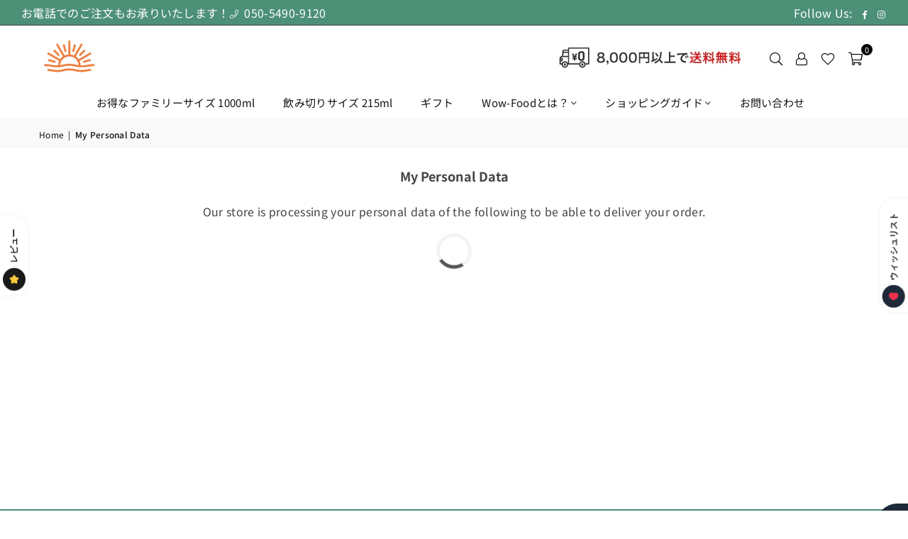

--- FILE ---
content_type: text/css
request_url: https://shop.wow-food.jp/cdn/shop/t/10/assets/theme.css?v=104109598354520826031712038541
body_size: 14726
content:
.animated{animation-duration:1s;animation-fill-mode:both}.animated.hinge{animation-duration:2s}@keyframes fadeIn{0%{opacity:0}to{opacity:1}}.fadeIn{animation-name:fadeIn}@keyframes fadeInDown{0%{opacity:0;transform:translateY(-20px)}to{opacity:1;transform:translateY(0)}}.fadeInDown{animation-name:fadeInDown}.anim{transition:all .3s ease-in-out}@-webkit-keyframes spin,@-ms-keyframes spin,@keyframes spin{0%{transform:rotate(0deg);} 100%{transform:rotate(360deg);}}@keyframes at-spin{0%{transform:rotate(0)}to{transform:rotate(359deg)}}.at-spin{animation:at-spin 1.5s infinite linear}@keyframes scaleimg{0%,to{transform:scale(1)}50%{transform:scale(1.2)}}a{color:#111;text-decoration:none;outline:none}a:hover{color:#f04343}a.classic-link{text-decoration:underline}a:hover,a:focus{outline:0!important}.no-text-underline{text-decoration:none!important}p{margin:0 0 20px}.rte{margin-bottom:20px}.address{margin-bottom:15px}details>summary{list-style:none}details>summary::-webkit-details-marker{display:none}div.lazyload,a.lazyload{position:relative;background-color:#f6f6f6}div.lazyload:before,a.lazyload:before{content:"";display:block;width:50px;height:12px;position:absolute;top:50%;left:50%;transform:translate(-50%,-50%);background:url(//shop.wow-food.jp/cdn/shop/t/10/assets/loader.svg?v=146046682337118694151711428797) no-repeat center/100% auto}.gspace{margin:var(--grspm)}.gspace .gitem{padding:var(--grspim)}@media only screen and (min-width:768px){.gspace{margin:var(--grsp)}.gspace .gitem{padding:var(--grspi)}}html{overflow-x:hidden}.flickity-enabled{position:relative;display:block}.flickity-enabled:focus,.flickity-button:focus{outline:0}.flickity-viewport{overflow:hidden;position:relative;height:100%}.flickity-slider{position:absolute;width:100%;height:100%}.flickity-enabled.is-draggable{-webkit-tap-highlight-color:transparent;-webkit-user-select:none;-moz-user-select:none;-ms-user-select:none;user-select:none}.flickity-enabled.is-draggable .flickity-viewport{cursor:move;cursor:-webkit-grab;cursor:grab}.flickity-enabled.is-draggable .flickity-viewport.is-pointer-down{cursor:-webkit-grabbing;cursor:grabbing}.flickity-button{position:absolute;top:50%;width:30px;height:30px;border-radius:50%;transform:translateY(-50%);color:var(--arrow,#000);background-color:var(--arrowbg,#fff);border:none;transition:all ease-out .3s;cursor:pointer;display:var(--arw, flex);justify-content:center;align-items:center}.flickity-button:disabled{opacity:0;cursor:auto;pointer-events:none}.flickity-button-icon{fill:currentColor}.flickity-button .flickity-button-icon{width:10px;min-width:12px}.flickity-button.previous{left:10px}.flickity-button.next{right:10px}.flickity-rtl .flickity-button.previous{left:auto;right:10px}.flickity-rtl .flickity-button.next{right:auto;left:10px}.flickity-page-dots{display:var(--dot,flex);justify-content:center;flex-wrap:wrap;margin:10px 0}.flickity-rtl .flickity-page-dots{direction:rtl}.flickity-page-dots .dot{background-color:var(--dots,#ddd);width:10px;height:10px;margin:5px;border-radius:50%;cursor:pointer}.flickity-page-dots .dot.is-selected{background-color:var(--dotsa,#000)}.flslieds>.fckSl:not(:first-child){display:None}.flickity-enabled.is-fade .flickity-slider>*{pointer-events:none;z-index:0;transition:all .3s ease-in-out}.flickity-enabled.is-fade .flickity-slider>.is-selected{pointer-events:auto;z-index:1}.flickity-button:hover,.flickity-button:focus{opacity:1!important}.arwOut .flickity-button.previous{left:-5px}.arwOut .flickity-button.next{right:-5px}@media only screen and (min-width:1280px){.flickity-button{opacity:0;width:35px;height:35px}.flickity-enabled:hover .flickity-button:not(:disabled){opacity:.8}.arwOut .flickity-button.previous{left:-30px}.arwOut .flickity-button.next{right:-30px}}body{font-family:var(--ft1);background-color:#fff;color:#444;font-size:16px;line-height:1.4;margin:0;padding:0}@media only screen and (min-width:1025px){body{letter-spacing:.02em}}h1,h2,h3,h4,h5,h6{font-family:var(--ft2);line-height:1;letter-spacing:.02em;overflow-wrap:break-word;word-wrap:break-word;margin:0 0 20px}h1 a,h2 a,h3 a,h4 a,h5 a,h6 a{color:inherit;text-decoration:none;font-weight:inherit}h1,.h1{font-size:22px}h2,.h2{font-size:17px}h3,.h3{font-size:20px}h4,.h4{font-size:16px}h5,.h5,h6,.h6{font-size:14px}@media only screen and (min-width: 766px){h1,.h1{font-size:26px}h2,.h2{font-size:20px}h3,.h3{font-size:24px}}.ft1,.font1{font-family:var(--ft1)}.ft2,.font2{font-family:var(--ft2)}.ft3,.font3{font-family:var(--ft3)}.ttlTxt{color:var(--tcl);font-size:var(--tfsm);font-family:var(--tff);font-weight:var(--tfw);line-height:var(--tlh,1.2)}.ttlTxt a{color:var(--tcl)}.rgTxt{color:var(--cl);font-size:var(--fsm);font-weight:var(--fw);line-height:var(--lh,)}@media only screen and (min-width:768px){.ttlTxt{font-size:var(--tfs)}.rgTxt{font-size:var(--fs)}}.sec-ttl{padding-bottom:20px;overflow:hidden}.sec-ttl.text-left span{margin:5px 0 0}.sec-ttl .h3{color:#111;font-weight:700;margin:0 auto;font-size:18px}.sec-ttl p{color:#111;margin:5px auto 0}@media only screen and (min-width:768px){.sec-ttl{padding-bottom:35px}.sec-ttl .h3{font-size:24px;line-height:1.3}.sec-ttl p{max-width:800px;font-size:13px}}.shopify-policy__title h1,.page-title{letter-spacing:normal;font-weight:700;font-size:18px;position:relative;margin:0 0 15px;text-align:center}@media only screen and (min-width:768px){.shopify-policy__title h1,.page-title{margin-bottom:30px}}.page.section-header{border:1px solid #eeeeee;border-top:none}.page.section-header h1{margin-bottom:0;padding:35px 0;font-size:20px;text-transform:uppercase;letter-spacing:1.5px}.acor-ttl{font-size:var(--acfs);font-weight:var(--acfw);margin:0 0 5px}.acor-ttl a{color:var(--accl);display:flex;padding:12px 20px;text-decoration:none;background-color:var(--acbg);justify-content:space-between;border-radius:var(--bdr)}.acor-ttl a:hover{opacity:.9}.acor-ttl.active a{color:var(--accla);background-color:var(--acbga)}.acor-ttl.active .at:before{content:"\ea48"}.tabSpace{margin-bottom:35px}.tab-container .tab-content{display:none}fieldset{border:1px solid #eeeeee;margin:0 0 15px;padding:10px}label{display:block;margin-bottom:5px}::-webkit-input-placeholder,::-moz-placeholder,:-ms-input-placeholder{opacity:.6}input[type=tel]{-webkit-appearance:none;-moz-appearance:none}input,textarea,select{color:#111;font-size:16px;font-family:var(--ft1);margin-bottom:15px;max-width:100%;line-height:1.2;padding:8px 15px;border:1px solid #dddddd;background-color:#fff}@media only screen and (min-width:768px){input,textarea,select{padding:10px 18px}}input:focus,textarea:focus,select:focus{border-color:#c4c4c4}input[disabled],textarea[disabled],select[disabled]{cursor:default}select{background:#fff url(//shop.wow-food.jp/cdn/shop/t/10/assets/arrow-select.png?v=44527955574446769851712038534) no-repeat right 10px center;cursor:pointer;padding-right:30px;-webkit-appearance:none;-moz-appearance:none;appearance:none}optgroup{font-weight:700}option{color:#111;background-color:#fff}.note,.form-message,.form-success,.errors{padding:8px;margin:0 0 7.5px}@media only screen and (min-width:768px){.note,.form-message,.form-success,.errors{padding:10px}}.note,.form-message{border:1px solid #eeeeee}.form-success{border:1px solid #54d437;background-color:#edfbea;color:#3fbc22}input.input--error,select.input--error,textarea.input--error,.errors{color:#d20000;border:1px solid #d20000;background-color:#fff8f8}.errors .form-message__title{color:#d20000}.errors ul{list-style:none;padding:0;margin:0}.errors a{color:#d20000;text-decoration:underline}.ermsg{color:#d20000;line-height:1}.loading-overlay:not(.hidden)+.ctitempr{display:none}.input-group{position:relative;display:table;width:100%;border-collapse:separate}.form-vertical .input-group{margin-bottom:15px}.input-group__field,.input-group__btn{width:100%;display:table-cell;vertical-align:middle;margin:0}.input-group__field,.input-group__btn .btn{height:38px;padding-top:0;padding-bottom:0}@media only screen and (min-width:768px){.input-group__field,.input-group__btn .btn{height:40px}}.form-vertical .input-group__field{margin:0}.input-group__btn{white-space:nowrap;width:1%}.input-group__btn .btn{white-space:nowrap}input.custCheck{display:none!important}span.checkbox{display:inline-block;width:16px;height:16px;margin:0 5px 0 0;border:1px solid rgba(68,68,68,.3);background:#fff;vertical-align:middle;font-size:11px;font-weight:400;line-height:16px;text-align:center}input:checked+span.checkbox{color:#fff;background-color:#444}input:checked+span.checkbox:before{content:"\ea7f";font-family:adorn-icons}input::-webkit-outer-spin-button,input::-webkit-inner-spin-button{-webkit-appearance:none;margin:0}input[type=number]{-moz-appearance:textfield}.btn,.spr-summary-actions-newreview{font-family:var(--ft1);font-weight:500;border:1px solid #111111;background-color:#111;color:#fff;text-transform:uppercase;display:inline-block;width:auto;text-decoration:none;text-align:center;vertical-align:middle;cursor:pointer;line-height:1;transition:all .3s ease-in-out;font-size:13px;padding:10px 24px;-moz-user-select:none;-ms-user-select:none;-webkit-user-select:none;user-select:none;-webkit-appearance:none;-moz-appearance:none;appearance:none;border-radius:0;letter-spacing:0px}.btn-rounded{border-radius:6px}.btn-round{border-radius:30px}.spr-summary-actions-newreview{padding-bottom:10px!important}.btn.btn-sm{padding:12px 20px;font-size:12px}.btn.btn-md{padding:14px 25px}.btn.btn-lg{padding:18px 34px}@media only screen and (max-width:767px){.btn.mob-btn-sm{padding:10px 16px}.btn.mob-btn-md{padding:12px 20px}.btn.mob-btn-lg{padding:14px 26px}}@media only screen and (max-width:480px){.spr-summary-actions-newreview{float:none!important}.spr-summary-actions{display:block;margin-top:10px}}.btn:hover,.btn:focus,.spr-summary-actions-newreview:hover{color:#141414;background-color:#fff;border-color:#141414;opacity:1}.btn[disabled]{cursor:default;opacity:.7}.btn2{color:#fff;background-color:#55ccb9;border-color:#55ccb9}.btn2:hover,.btn2:focus{color:#fff;background-color:#111;border-color:#111}.btn3{border-color:#fe877b;color:#fff;background-color:#fe877b}.btn3:hover,.btn3:focus{border-color:#111;color:#111;background-color:#111}.bdr-btn1{color:#000;background-color:transparent;border:1px solid #000}.bdr-btn1:hover,.bdr-btn1:focus{color:#fff;background-color:#000;border-color:#000}.bdr-btn2{color:#fff;background-color:transparent;border:1px solid #fff}.bdr-btn2:hover,.bdr-btn2:focus{color:#000;background-color:#fff;border-color:#fff}.btn-link{color:#f69b29;background:transparent;border:0;margin:0;outline:none!important;box-shadow:none!important}.btn-link:hover,.btn-link:focus{color:#000;background:transparent}.btn--narrow{padding-left:15px;padding-right:15px}.btn--disabled,.btn--disabled:hover,.btn--disabled:focus{opacity:.5;cursor:default}.text-link{display:inline;border:0 none;background:none;padding:0;margin:0}.qtyField{display:inline-flex;border:1px solid #dddddd;border-radius:0}.qtyField .qtyBtn,.qtyField input{margin:0;color:#111;width:42px;height:43px;line-height:normal;text-align:center;padding:11px 0;background:none;border-radius:0}.qtyField .qtyBtn{line-height:22px;border:0}.qtyField .qtyBtn .at{font-size:10px;pointer-events:none}.qtyField .qty{border:0 none}.qtyField .qtyBtn.minus{border-right:1px solid #dddddd}.qtyField .qtyBtn.plus{border-left:1px solid #dddddd}.social-sharing{clear:both}.btn--share{color:#111;font-weight:400;margin:5px;display:inline-block;letter-spacing:0;text-transform:capitalize}.btn--share .at{font-size:16px;min-width:14px;min-height:14px;vertical-align:middle;margin-right:1px}.btn--share .at-facebook-official{color:#3b5998}.btn--share .at-twitter-square{color:#00aced}.btn--share .at-pinterest-square{color:#cb2027}.btn--share .at-google-plus-square{color:#dd4d42}.share-title{display:inline-block;vertical-align:middle}hr{margin:25px 0;border:0;border-bottom:1px solid #eeeeee}.hr--small{padding:10px 0;margin:0}.hr--invisible{border-bottom:0}.border-bottom{border-bottom:1px solid #eeeeee}.border-top{border-top:1px solid #eeeeee}.no-border{border:0}.social-icons li{text-align:center}.social-icons a{padding:0 7px;display:inline-block}.social-icons .icon{width:15px;height:15px}table{margin-bottom:7.5px}th{font-weight:600}th,td{text-align:left;border:1px solid #eeeeee;padding:10px}.ds-table{display:table;table-layout:fixed;width:100%;margin:0!important}.able-cell{float:none;display:table-cell;vertical-align:middle;padding:0}@media only screen and (max-width:766px){.responsive-table thead{display:none}.responsive-table tr{display:block}.responsive-table tr,.responsive-table td{float:left;clear:both;width:100%}.responsive-table th,.responsive-table td{display:block;text-align:right;padding:10px 15px;border:0;margin:0}.responsive-table td:before{content:attr(data-label);float:left;text-align:center;font-size:12px;padding-right:10px}.responsive-table__row+.responsive-table__row,tfoot>.responsive-table__row:first-child{position:relative;margin-top:10px;padding-top:15px}.responsive-table__row+.responsive-table__row:after,tfoot>.responsive-table__row:first-child:after{content:"";display:block;position:absolute;top:0;left:7.5px;right:7.5px;border-bottom:1px solid #eeeeee}}.placeholder-svg{display:block;fill:#4443;background-color:#4444440d;width:100%;height:100%;max-width:100%;max-height:100%;border:1px solid rgba(68,68,68,.1)}.placeholder-noblocks{padding:40px;text-align:center}.placeholder-background{position:absolute;top:0;right:0;bottom:0;left:0}.placeholder-background .icon{border:0}.pr_price{color:#000;font-weight:400}s.pr_price{opacity:.6;margin-right:4px;font-weight:400}.pr_price.sale{color:#e95144}.unit-price{font-size:90%;opacity:.7}.price__unit{color:#444;font-size:15px;font-weight:400;opacity:.7}.product__policies{margin:-20px 0 20px}.main-content{display:block}@media only screen and (min-width:768px){.main-content{min-height:500px}}.page-wrapper{@include transition(all .3s ease-in-out);}.empty-page-content{padding:125px 15px}@media only screen and (max-width:766px){.empty-page-content{padding-left:10px;padding-right:10px}}.shopify-policy__container{padding:30px 0}.grid-products{margin:0 -7.5px}.grid-products .gitem{padding-left:7.5px;padding-right:7.5px}.grid-products.carousel .gitem{padding-top:10px;padding-bottom:10px}@media only screen and (min-width:768px){.grid-products{margin:0 -15px}.grid-products .gitem{padding-left:15px;padding-right:15px}}.empty.default{padding-top:50px}.empty.small{padding-top:20px}.content-indent{margin-top:25px}.content-indent.small{margin-top:20px}.content-indent.none{margin-top:0}.section-cover{padding:25px 10px}@media only screen and (min-width:768px){.content-indent{margin-top:50px}.content-indent.small{margin-top:20px}.section-cover{padding:50px 0}.section-cover.small-pd{padding:20px 0}}.modalsCenter,.loadingBox,.modal{position:fixed;top:50%;left:50%;transform:translate(-50%,-50%)}.modalOverly{display:none;position:fixed;bottom:0;left:0;right:0;top:0;z-index:666;background-color:#0009;transition:all .4s cubic-bezier(.29,.63,.44,1)}.loadingBox{display:none;padding:20px;background-color:#fff;border-radius:5px;box-shadow:0 0 5px #0000004d;z-index:1050}.loadingBox .at{font-size:40px;opacity:.7}.loading .loadingBox{display:block;position:fixed}.showOverly .modalOverly,.loading .modalOverly{display:block}.hideOverly .modalOverly{display:none}.mfp-zoom-in .mfp-with-anim{opacity:0;transform:scale(.9);transition:all .3s ease-in-out}.mfp-zoom-in.mfp-ready .mfp-with-anim{opacity:1;transform:scale(1)}.mfp-zoom-in.mfp-removing .mfp-with-anim{opacity:0;transform:scale(.9)}.mfpbox{margin:0 auto;padding:40px;max-width:800px;position:relative;background-color:#fff;box-shadow:0 0 20px #4444444d}.mfpbox .mfp-close{right:10px;opacity:1;top:10px;color:#444;line-height:30px;height:30px;width:30px}@media only screen and (max-width:767px){.mfpbox{padding:20px;overflow-x:scroll}}.topSpace{height:40px}.bredcrumbWrap{background:#f9f9f9;margin-bottom:20px}.breadcrumbs{padding-top:10px;padding-bottom:10px}.breadcrumbs.fullwidth{padding:10px 55px}.breadcrumbs a,.breadcrumbs span{text-transform:none;color:#111;display:inline-block;padding:0 3px 0 0;margin-right:3px;font-size:12px}.breadcrumbs a:first-child,.breadcrumbs span:first-child{padding-left:0}@media only screen and (max-width:1024px){.template-product .topSpace{height:5px}.breadcrumbs.fullwidth{padding:8px 15px}}@media only screen and (min-width:768px){.bredcrumbWrap{margin-bottom:30px}}.ttu{text-transform:uppercase}.cl_hrm{background:var(--hrmenubg);padding:15px 0;position:relative}.cl_hrm ul li{padding:0 15px}.cl_hrm ul li a{color:var(--hrmenutxt);font-size:var(--hrmf);white-space:nowrap}.cl_hrm ul li.active{opacity:.6}.clLinksWrap{padding:0 30px;overflow-x:scroll;scroll-padding-left:1rem;scroll-snap-type:x mandatory;scrollbar-width:none}.clLinksWrap:after,.clLinksWrap:before{content:"";width:70px;height:50px;opacity:1;position:absolute;top:0}.clLinksWrap:after{background:linear-gradient(90deg,rgba(255,255,255,0) 0%,var(--hrmenubg) 100%);right:0}.clLinksWrap:before{background:linear-gradient(90deg,var(--hrmenubg),rgba(255,255,255,0) 100%);left:0}.cl_hrm::-webkit-scrollbar{display:none}.clLinksWrap ul{display:inline-flex;scroll-snap-align:start;scroll-snap-stop:always}.cl-item{position:relative;overflow:hidden;border-radius:var(--img_rad)}.cl-item .cl-item__link{opacity:1}.cl-item .img{background-size:cover;background-repeat:no-repeat;transition:all ease-out .4s}.cl-item:hover .img{transform:scale(1.1)}.no-zoom .cl-item .img{transform:none}.clbox .details{color:var(--tcl);z-index:1;position:relative;padding:15px;width:100%;background-color:var(--dtbg);transition:all .3s ease-out}.clbox .details.pad-0{padding-left:0;padding-right:0}.clbox .counts{font-size:13px;font-weight:400;opacity:.7;display:block;margin-top:5px;white-space:nowrap}.clbox .btn{display:inline-block;margin-top:15px}.clbox.st1 .details{display:flex;justify-content:center;align-items:center;flex-direction:column;height:100%;position:absolute;top:0;left:0;opacity:0}.clbox.st1 .cl-item:hover .details{opacity:1}.clbox.st2 .details{position:absolute;bottom:0;left:0;transform:translateY(100%)}.clbox.st2 .cl-item:hover .details{transform:translateY(0)}.clbox.st3 .cl-item__link{border-radius:var(--dtbdr);display:block;overflow:hidden}.clbox.st4 .details,.clbox.st5 .details,.clbox.st6 .details{position:absolute;left:50%;width:auto;border-radius:var(--dtbdr)}.clbox.st4 .details{bottom:20px;left:20px;right:20px;padding:15px 25px}.clbox.st5 .details{padding:9px 25px;top:50%;transform:translate(-50%,-50%)}.clbox.st6 .details{padding:9px 25px;bottom:25px;transform:translate(-50%)}.clbox.st7 .imgWrap{border-radius:50%;overflow:hidden}.clbox.st7 .details{margin-top:10px}@media only screen and (max-width:766px){.cl-item:hover .img{transform:none}.clbox.st1 .details,.clbox.st2 .details,.clbox.st4 .details{background-color:var(--dtbgm);opacity:1;padding:10px 15px;position:relative;left:0;bottom:inherit;transform:translateY(0);border-radius:0 0 var(--dtbdr) var(--dtbdr)}}.clbox.fullwidth div[class^=grid-mr-]{margin:0}.cldtl_wrap{position:absolute;top:0;left:0;right:0;bottom:0;padding:30px}.clbnrs .details{color:var(--tcl);font-size:var(--dtfsm);font-family:var(--dtff);font-weight:var(--dtfw);line-height:var(--dtlh)}.clbnrs .details.bx{padding:15px;background-color:var(--dtbg);border-radius:var(--dtbdr)}.clbnrs .details p{margin:5px 0 0}.clbnrs .details .btn{margin-top:14px}.clbnrs .imgWrap{border-radius:var(--ibdr);overflow:hidden}@media only screen and (min-width:1024px){.clbnrs .details{font-size:var(--dtfs)}.clbnrs .details.bx{padding:25px}}.count-bubble{display:none}#shopify-section-sub-collections .collection-banner.top{display:flex;justify-content:center;align-items:center;background-position:50% 0}.product-labels{position:absolute;left:5px;top:5px;z-index:11}.product-labels .lbl{color:#fff;font-size:11px;font-weight:600;text-transform:uppercase;margin-bottom:5px;letter-spacing:0;white-space:nowrap;line-height:18px;text-align:center;padding:0 8px;height:19px;letter-spacing:1px}.product-labels .on-sale{background-color:#ff708e}.product-labels .sold-out,.product-labels .pr-label1{background-color:#000}.product-labels .pr-label2{background-color:#e9a400}.product-labels .pr-label3{background-color:#81d53d}.tooltip-label{font-size:11px;text-transform:none;line-height:18px;transition:all .2s ease-in-out;visibility:hidden;opacity:0;background-color:#000;color:#fff;border-radius:0;padding:0 5px;white-space:nowrap;position:absolute;bottom:calc(100% + 20px);left:50%;transform:translate(-50%)}.tooltip-label:before{content:"";border:5px solid transparent;border-top-color:#000;position:absolute;bottom:-9px;left:50%;margin-left:-5px}@media only screen and (max-width:1024px){.tooltip-label{display:none}}.gridSwatches{margin-top:10px;font-size:0px}.gridSwatches li{overflow:hidden;display:inline-block;position:relative;height:17px;width:17px;margin:3px;background-size:100% auto;background-repeat:no-repeat;cursor:pointer;box-shadow:0 0 1px 1px #ddd;border:2px solid #fff;border-radius:0}.gridSwatches li.medium{height:30px;width:30px}.gridSwatches li.large{height:40px;width:40px}.gridSwatches li:hover,.gridSwatches li.active{box-shadow:none;border:1px solid #000}.gridSwatches li .white{border:1px solid #ddd}.gridSwatches li .white .at{color:#000}@media only screen and (min-width:1025px){.gridSwatches li:hover{overflow:visible}.gridSwatches li:hover .tooltip-label{opacity:1;bottom:calc(100% + 7px);visibility:visible;z-index:2}}@media only screen and (max-width:766px){.gridSwatches li.large,.gridSwatches li.medium{height:25px;width:25px}}.gview-img{width:100%;position:relative;z-index:1;border-radius:0;overflow:hidden}.gitem-img{display:block;position:relative;padding-bottom:100%;background-position:center center;background-size:contain;background-repeat:no-repeat;transition:opacity ease-out .4s;border-radius:0}.gitem-img .placeholder-svg{position:absolute;width:100%;height:100%}.gview-img .hover,.gview-img .variantImg{visibility:hidden;opacity:0;position:absolute;left:0;top:0;z-index:2;width:100%}.showVariantImg .gitem-img{opacity:0}.showVariantImg .variantImg{visibility:visible;opacity:1}.gview-img .at-spinner4{color:#000;font-size:24px;text-shadow:1px 1px 2px rgba(255,255,255,.7);transform:translate(-50%,-50%);position:absolute;top:50%;left:50%;z-index:50}@media only screen and (min-width:1025px){.gview-img:hover .primary{opacity:0}.gview-img:hover .hover{opacity:1;visibility:visible}}.grid-view-item__vendor{color:#777;margin-bottom:5px}.grid-view-item__title,.group-prod h5 a{color:#000;font-size:12px;text-transform:none;font-weight:400}.grid-view-item__title:hover,.group-prod h5 a:hover{color:#666}.grid-view-item__meta{margin:5px 0 10px}.grid-view-item__meta .price__unit{margin:0}.grid-view-item .spr-badge-caption,.list-columns .spr-badge-caption{display:none}.grid-view-item{margin-bottom:30px;text-align:center;position:relative;z-index:0;border:1px solid #eee;transition:all .3s ease-out}.carousel .grid-view-item{margin-bottom:0}.grid-view-item .sizelink{display:none}.grid-view-item .button-set{width:100%;display:block;font-size:0px;position:absolute;bottom:-30px;left:0;z-index:444;opacity:0;visibility:hidden;transition:all .3s ease-out}.grid-view-item .button-set .btn{display:inline-block;font-weight:400;border:0;background-color:#16395b;position:relative;font-size:18px;padding:0;margin:3px;line-height:36px;width:100%;height:38px;width:40px;text-align:center;border-radius:0}.grid-view-item:hover .button-set{bottom:10px;opacity:1;visibility:visible}.grid-view-item .button-set .btn:hover{opacity:1;background-color:#333}.grid-view-item .button-set .btn:hover .tooltip-label{opacity:1;bottom:calc(100% + 7px);visibility:visible;z-index:2}.grid-view-item .button-set .at,.grid-view-item .button-set .btn:hover .at{color:#fff}@media only screen and (max-width:766px){.grid-view-item .button-set .btn{line-height:30px;height:32px;width:34px}.grid-view-item .button-set .at{font-size:14px}.collection-tabs-wrapper .carousel .grid-view-item{margin-bottom:20px}}.spr-badge-starrating .spr-icon,.spr-icon{font-size:11px!important;margin-right:1px}.grid-view-item .details{padding:15px 10px}.grid-view-item .pr_price{font-size:14px;display:inline-block}.grid-view-item .pr_price.sale{padding-right:0}.grid-view-item .product-review{line-height:1;margin-bottom:14px}.grid-view-item .overly{content:"";display:block;width:100%;height:100%;opacity:0;position:absolute;top:0;left:0;z-index:4;background-color:#ffffffd9;transition:all .3s ease-out}.grid-view-item.style2 .button-set,.grid-view-item.style3 .button-set{margin-top:10px}.grid-view-item.style3 .details{padding-top:10px}.grid-view-item.style4 .details{text-align:left}.grid-view-item.style4 .button-set,.grid-view-item.style6 .button-set{left:10px;bottom:10px;width:40px}.grid-view-item.style5 .flatbtn{margin:10px 0}.grid-view-item.style5 .flatbtn .btn{margin-top:10px;border:0;color:#fff;padding:12px 25px;background-color:#16395b}.grid-view-item.style5 .flatbtn .btn:hover{color:#fff;background-color:#333}.grid-view-item.style6 .gridSwatches{text-align:left;margin-left:-2px}.grid-view-item.style6 .gridSwatches li{width:35px;height:18px}.grid-view-item.style6 .details{text-align:left;padding-left:0}@media only screen and (min-width:1025px){.grid-view-item.style2 .details{width:100%;height:auto!important;padding-bottom:30px;opacity:0;position:absolute;top:50%;left:0;z-index:5;transform:translateY(-50%);transition:all .3s ease-out}.grid-view-item.style2:hover .button-set{bottom:-20px}.grid-view-item.style2:hover .overly,.grid-view-item.style2:hover .details{opacity:1}.grid-view-item.style2{margin-bottom:30px}.grid-view-item.style3 .gridSwatches{border-bottom:1px solid #eee}.grid-view-item.style3 .button-set{position:static;opacity:1;visibility:visible}.grid-view-item.style4:hover .button-set,.grid-view-item.style6:hover .button-set{visibility:visible;opacity:1}.grid-view-item.style4 .button-set .tooltip-label,.grid-view-item.style6 .button-set .tooltip-label{left:55px;bottom:50%;transform:translateY(50%)}.grid-view-item.style4 .button-set .tooltip-label:before,.grid-view-item.style6 .button-set .tooltip-label:before{border-color:transparent;border-right-color:#000;left:-5px;bottom:4px}.grid-view-item.style4 .btn:hover .tooltip-label,.grid-view-item.style6 .btn:hover .tooltip-label{left:45px;bottom:50%;transform:translateY(50%)}.grid-view-item.style5 .flatbtn .btn{margin-bottom:10px}}@media only screen and (max-width:1024px){.grid-view-item{margin-bottom:20px}.grid-view-item .button-set{bottom:5px;opacity:1;visibility:visible}.grid-view-item.style2 .button-set,.grid-view-item.style3 .button-set{position:relative;bottom:0;margin-bottom:10px}.grid-view-item .details{position:relative;padding:15px 0 10px}.grid-view-item.style4 .saleTime.mobile{justify-content:left;padding:10px 0 0 10px}.grid-masonary .grid-view-item .details{padding-bottom:15px}.grid-view-item.style6 .saleTime{justify-content:start;margin-left:5px}}.shopify-product-reviews-badge{min-height:17px}.saleTime{position:absolute;opacity:1;bottom:5px;left:0;right:0;z-index:11}.saleTime>span{font-size:9px;font-weight:400;min-width:35px;padding:7px 5px;line-height:1.2;margin:0 0 3px 3px;text-align:center;text-transform:uppercase;color:#fff;border:1px solid #000;background-color:#ffffffb3}.saleTime>span span{display:block;font-size:12px;font-weight:700}.saleTime.mobile{position:static;margin:0 -10px}.saleTime.mobile>span{margin:0;min-width:30px;font-size:10px;background:#f2f2f2}.grid-view-item:hover .saleTime.desktop{opacity:0}@media only screen and (max-width:1024px){.saleTime.mobile{margin-top:10px}}.top-header-wrapper{background:#4d9078;border-bottom:1px solid}.top-header{color:#fff;min-height:35px;position:relative;z-index:6;font-size:12px;display:flex;width:100%;align-items:center;line-height:20px}.top-header>div{flex:1;padding:7px 0}.top-header a{color:#fff}.top-header .at{font-size:12px}.top-header .icon{color:#fff;height:13px;width:13px}.top-header .left-hdr span,.top-header .left-hdr a,.top-header .left-hdr p{margin:0 12px 0 0}.top-header .left-hdr .at{margin-right:4px}.top-header .social-icons{display:inline-block;vertical-align:middle;margin:0 -5px 0 4px;line-height:11px}@media only screen and (max-width:1024px){.top-header{flex-direction:column}.top-header>div:not(.hide-sm)+div{padding-top:0}}.ctdrawer{position:fixed;top:0;right:0;z-index:1099;visibility:hidden;width:100%;height:100%}#header{position:relative;z-index:15;background-color:#fff;border-bottom:1px solid #fff}.header-logo{margin:0;min-width:170px;max-width:116px}.header-logo .header-logo-link{display:block;font-weight:700;letter-spacing:normal;font-size:20px;text-transform:uppercase;line-height:1;text-decoration:none}.header-logo img,.header-logo svg{display:block;max-width:86px;height:auto}@media only screen and (max-width:1024px){.header-logo{max-width:100%;min-width:40px;text-align:center}.header-logo img,.header-logo svg{max-width:90px;margin:0 auto}#header{border-bottom:0}}.site-header{width:100%;min-height:86px;position:relative}.site-header>.header-logo,.site-header>div,.site-header>nav{flex:1}.site-header .icons-col{width:20%;max-width:170px}.site-header a.hdicon{position:relative;color:#000;height:36px;line-height:36px;text-align:center;padding:0 9px}.site-header a.hdicon .at{font-size:18px;min-width:18px;min-height:18px}#CartCount,.favCount{position:absolute;background:#000;color:#fff;min-width:16px;height:16px;border-radius:16px;line-height:17px;font-size:11px;right:-5px;top:0}.site-header .txtBlock,.site-header .social-icons a{color:#000}@media only screen and (max-width:1024px){.site-header{min-height:40px}.site-header .mobile-nav,.site-header .icons-col{max-width:75px}}#header.stickyHeader{position:fixed;top:0;z-index:50;width:100%;left:0;box-shadow:0 0 7px #0003}.stickyHeader .site-header{min-height:50px}@media only screen and (min-width:1025px){.stickyHeader .site-header{min-height:40px}.stickyHeader .site-header .header-logo img{max-width:100px}.stickyHeader.popup{padding-right:16px}}#settingsBox{color:#000;background-color:#fff;font-size:13px;visibility:hidden;opacity:0;padding:20px;width:300px;position:absolute;top:100%;right:15px;z-index:99;transform:translateY(50px);box-shadow:0 0 15px #0000001a;transition:all .3s ease-in-out}#settingsBox.active{visibility:visible;opacity:1;transform:translateY(0)}#settingsBox .customer-links{text-transform:uppercase}#settingsBox .ctLink{color:#000;text-decoration:underline}#settingsBox .ctLink:hover{text-decoration:none}#settingsBox .ttl{margin:20px 0 10px;font-weight:600;display:block;letter-spacing:.2px}#settingsBox .btn{width:100%}@media only screen and (min-width:1025px){#settingsBox{width:350px}}.currency-picker .selected-currency{display:none}.cnrLangList{max-height:300px;overflow:auto;margin-right:-10px}.cnrLangList li{color:#000;font-size:11px;margin:0 5px 5px 0;cursor:pointer;text-transform:uppercase;border-radius:0;padding:3px 8px;opacity:.6;border:1px solid rgba(0,0,0,.3)}.cnrLangList li:hover{opacity:1}.cnrLangList li.selected,.cnrLangList li a.weglot-link--active{color:#f04343;border-color:#f04343;opacity:1}#shopify-section-navigation{border-top:1px solid rgba(0,0,0,0);border-bottom:1px solid rgba(0,0,0,0);background-color:#fff}#siteNav.fwmm li.megamenu .megamenu{padding:40px 35px 20px}#siteNav.fwmm li.megamenu .megamenu.style2{padding:0}.siteNavigation .lbl{color:#000;font-size:10px;letter-spacing:0;line-height:1;display:inline-block;padding:2px 4px;margin:0 auto 0 5px;position:relative;vertical-align:middle}.siteNavigation .lbl:after{content:" ";display:block;width:0;height:0;position:absolute;bottom:3px;left:-7px;border:4px solid transparent;border-right-color:red}.siteNavigation .lbl.nm_label1{background-color:red}.siteNavigation .lbl.nm_label1:after{border-right-color:red}.siteNavigation .lbl.nm_label2{background-color:#1cb5b5}.siteNavigation .lbl.nm_label2:after{border-right-color:#1cb5b5}.siteNavigation .lbl.nm_label3{background-color:#7fbf10}.siteNavigation .lbl.nm_label3:after{border-right-color:#7fbf10}.siteNavigation .lbl.nm_label4{background-color:#d0a306}.siteNavigation .lbl.nm_label4:after{border-right-color:#d0a306}.siteNavigation .lbl.nm_label5{background-color:#af4de2}.siteNavigation .lbl.nm_label5:after{border-right-color:#af4de2}@media only screen and (min-width:1025px){#siteNav .at-angle-down-l{margin-left:3px}#siteNav a{text-decoration:none;display:block;opacity:1}#siteNav>li{display:inline-block;text-align:left;margin-right:10px}#siteNav>li.ctsize,#siteNav>li.dropdown{position:relative}#siteNav>li>a{color:#141414;font-size:15px;font-family:var(--ft1);font-weight:400;text-transform:none;position:relative;line-height:40px;padding:0 15px;min-height:40px;display:flex;align-items:center}#siteNav>li:hover>a,#siteNav>li>a:hover,#siteNav>li>a.active{color:#c0bcbb}#siteNav>li>a .lbl{position:absolute;top:-6px;left:50%}#siteNav>li>a .lbl:after{bottom:-5px;left:4px;border-width:5px}#siteNav>li>a .lbl.nm_label1:after{border-left-color:red;border-right:0 none}#siteNav>li>a .lbl.nm_label2:after{border-left-color:#1cb5b5;border-right:0 none}#siteNav>li>a .lbl.nm_label3:after{border-left-color:#7fbf10;border-right:0 none}#siteNav>li>a .lbl.nm_label4:after{border-left-color:#d0a306;border-right:0 none}#siteNav>li>a .lbl.nm_label5:after{border-left-color:#af4de2;border-right:0 none}#siteNav>li:hover>.megamenu,#siteNav>li:hover>.dropdown,#siteNav>li .dropdown li:hover>ul{top:auto;opacity:1;visibility:visible;pointer-events:visible}#siteNav div.megamenu{opacity:0;visibility:hidden;padding:30px 35px 0;margin:0;position:absolute;top:auto;z-index:999;max-height:800px;overflow:auto;background-color:#fff;border-radius:0;box-shadow:0 0 15px #0000001a;pointer-events:none;transition:all .3s ease-in}#siteNav div.megamenu.mmfull{width:100%;left:0}#siteNav div.megamenu.left{left:-17px}#siteNav div.megamenu.center{left:50%;transform:translate(-50%)}#siteNav div.megamenu.right{right:-17px}#siteNav div.megamenu li.lvl-1{margin-bottom:25px}#siteNav div.megamenu li.lvl-1 a.lvl-1{font-size:13px;text-transform:uppercase;color:#000;padding:0 0 8px;font-weight:600}#siteNav div.megamenu li.lvl-1 a.lvl-1:hover{color:#000}#siteNav div.megamenu li.lvl-1 a.lvl-1 .title{display:block}#siteNav div.megamenu li.lvl-1 li a{font-size:13px;color:#000;padding:6px 0;font-weight:400}#siteNav div.megamenu li.lvl-1 li a:before{content:"";display:inline-block;width:0px;height:2px;vertical-align:middle;background-color:#000;transition:all .2s ease-in-out}#siteNav div.megamenu li.lvl-1 li a:hover{color:#000}#siteNav div.megamenu li.lvl-1 li a:hover:before{width:3px;margin-right:3px}div.megamenu .productCol{text-align:center}div.megamenu .productCol .grid-view-item{padding:0;box-shadow:none;border:0 none;margin-bottom:15px;line-height:1.2}div.megamenu .productCol .grid-view-item__title,div.megamenu .productCol .grid-view-item__meta{color:#000;margin-bottom:0}#siteNav div.megamenu.style1 .imageCol{margin-bottom:30px}#siteNav div.megamenu.style1 img{border-radius:var(--img_rad)}#siteNav div.megamenu.style1 .ttl{color:#000;display:block;padding:5px;margin-top:3px}#siteNav div.megamenu.style1 .ttl.bdr{border:1px solid rgba(0,0,0,.2)}#siteNav div.megamenu.style2{padding:0}#siteNav div.megamenu.style2 .prColumn,#siteNav div.megamenu.style2 .mmftcolumn{padding:20px;width:auto;vertical-align:top}#siteNav div.megamenu.style2 .mmftcolumn img{border-radius:var(--img_rad)}#siteNav div.megamenu.style2 .prColumn .grid{margin:0 -10px}#siteNav div.megamenu.style2 .prColumn .gitem{padding:0 10px}#siteNav div.megamenu.style3 img{margin-bottom:10px;border-radius:var(--img_rad)}#siteNav div.megamenu.style4{background-repeat:no-repeat;background-size:auto 100%}#siteNav div.megamenu.style5 .grid{margin:0 -10px}#siteNav div.megamenu.style5 .gitem{text-align:center;font-weight:700;padding:0 10px;margin-bottom:20px}#siteNav div.megamenu.style5 .imgFl{border-radius:var(--img_rad)}#siteNav div.megamenu.style5 a{display:block;position:relative}#siteNav div.megamenu.style5 .imgOver{display:block;padding:10px 0}#siteNav div.megamenu.style5 .below{padding:10px 0 0}#siteNav div.megamenu.style5 .over .imgOver{padding:10px 15px;position:absolute;left:10px;right:10px;width:auto;bottom:20px;background-color:#fff}.admmsub{display:none}.admmsub.active{display:flex}li.mm6main{width:170px;margin:-30px 40px 0 -35px;background-color:#f4f4f4}li.mm6main a.lvl-1{padding:12px 20px;font-weight:600;color:#000;border-bottom:1px solid #e7e7e7}li.mm6main a.lvl-1:hover,li.mm6main a.active{color:#000;background-color:#fff}.siteNavigation .mm6bx .gview-img .lbl{display:none}#siteNav ul.dropdown,#siteNav ul.dropdown ul{padding:15px 20px;opacity:0;visibility:hidden;width:240px;position:absolute;top:auto;left:-17px;z-index:999;background-color:#fff;border-radius:0;box-shadow:2px 2px 2px #0000004d;transition:all .3s ease-in-out}#siteNav ul.dropdown li{border-top:1px solid #ddd;position:relative}#siteNav ul.dropdown li:first-child{border:0 none}#siteNav ul.dropdown li a{font-size:13px;color:#000;font-weight:400;padding:10px 5px;background-color:#fff}#siteNav ul.dropdown li a:hover{color:#000;background-color:#eee;padding-left:10px}#siteNav ul.dropdown li a .at{position:absolute;right:10px;top:12px;font-size:12px}#siteNav ul.dropdown li ul{top:10px;left:100%}#siteNav ul.dropdown li:hover>ul{top:-10px}.mm_layout{max-width:1170px;margin:0 auto;width:100%}}@media only screen and (max-width:1279px){#siteNav>li>a{padding:0 10px}}.js-mobile-nav-toggle{margin-left:-9px}body.menuOn .modalOverly{display:block;opacity:.5}.mobile-nav-wrapper{width:270px;height:100%;position:fixed;left:-270px;top:0;z-index:999;background-color:#fff;box-shadow:0 0 5px #0000004d;opacity:0;visibility:hidden;transition:all .3s ease-in-out}.mobile-nav-wrapper.active{left:0;opacity:1;visibility:visible}.closemmn{color:#000;background-color:#eee;position:absolute;top:15px;right:-50px;cursor:pointer;width:50px;height:50px}#MobileNav{height:calc(100% - 36px);padding-bottom:10px;overflow:auto}#MobileNav li{border-top:1px solid #eee;position:relative}#MobileNav li.gitem{float:none;padding:0}#MobileNav li a{color:#141414;font-size:13px;text-decoration:none;min-height:50px;padding:5px 0 5px 15px;display:flex;align-items:center;justify-content:space-between;opacity:1;font-weight:400;letter-spacing:.05em;text-transform:none}#MobileNav li a .at{color:#141414;font-size:12px;display:block;width:40px;height:40px;line-height:40px;text-align:center}#MobileNav li ul{display:none;background-color:#f7f7f7}#MobileNav li li a{padding-left:20px}#MobileNav li li li a{padding-left:30px}#MobileNav li li li li a{padding-left:40px}.sslide{width:100%;height:var(--slhtm);border-radius:var(--brd)}.sslide.im{padding-bottom:var(--slhtm);height:auto}.slideshow>.sslide:not(:first-child){display:none}.sslide iframe{position:absolute;width:100%;height:100%;pointer-events:none}.sslide video{display:block;position:absolute;top:0;left:0;width:100%;height:100%;object-fit:cover;object-position:center}.ssimg{object-position:var(--ipos)}.ss_txt-wrap{background-color:var(--ibg);position:absolute;top:0;left:0;z-index:2;padding:30px 15px 40px}.ss_txt{max-width:700px;width:max-content;padding:var(--pdm);background-color:var(--bgm);outline:var(--frmm);outline-offset:-10px;border-radius:var(--brad)}.ss_txt .stxt{color:var(--cl);font-size:var(--fsm);line-height:var(--lh);font-weight:var(--fw);margin-bottom:var(--mbm);letter-spacing:var(--ls)}.ss_txt .hd1 p{display:inline-block;padding:5px 10px;background:var(--phbg)}.ss_txt .stxt span{color:transparent;-webkit-text-stroke:2px var(--cl);-text-stroke:2px var(--cl)}.ss_txt .btn+.btn{margin-left:20px}.slideshow .flickity-page-dots{bottom:0;position:absolute;width:100%}.slideshow .flickity-button{width:35px;height:35px}@media only screen and (min-width:768px){.sslide{height:var(--slhtt)}.sslide.im{padding-bottom:var(--slht)}.ss_txt-wrap{padding-top:4%;padding-bottom:4%}.ss_txt{padding:var(--pd);background-color:var(--bg);outline:var(--frm);outline-offset:-10px}.ss_txt .stxt{font-size:var(--fs);margin-bottom:var(--mb)}.slideshow .flickity-page-dots{bottom:10px}}@media only screen and (min-width:1024px){.sslide{height:var(--slht, 700px)}.slideshow .flickity-button{width:55px;height:55px}}@media only screen and (max-width:767px){.ss_txt .btnWrap{margin:0 -5px}.ss_txt .btnWrap .btn{margin:5px}}.img_ss .slideshow{height:auto}.img_ss .ph_bg,.img_ss .ss_link{position:static}.ss_txt.st1,.ss_txt.st4,.ss_txt.st3{opacity:0;transition:1s all .1s}.ss_txt.st1{transform:scale(.8)}.ss_txt.st3{transform:translateY(30px)}.ss_txt.st4{transform:scale(1.2)}.ss_txt.st2>*{opacity:0;transition:1s all .1s;transform:translateY(-20px)}.ss_txt.st2 .btnWrap{opacity:0;transition:.6s all .4s;transform:translateY(10px)}.is-selected .ss_txt.st2>*,.is-selected .ss_txt.st3{opacity:1;transform:translateY(0)}.is-selected .ss_txt.st1,.is-selected .ss_txt.st4{opacity:1;transform:scale(1)}.ssimg.anim{animation:zoomImg 15s ease-in infinite}@keyframes zoomImg{0%{transform:scale(1)}50%{transform:scale(1.15)}to{transform:scale(1)}}.heroImg{border-radius:var(--ibdr);overflow:hidden}.hero{position:relative;width:100%;min-height:var(--htm)}.hero .hero__inner{position:relative;z-index:2;padding:4%}.hero .wrap-text.bx{padding:25px;background-color:var(--bg);border-radius:var(--bdr)}.heroSaleTime{display:inline-block;margin-bottom:20px}.heroSaleTime>span{color:var(--cl);border-radius:4px;font-size:10px;font-weight:400;line-height:1.1;display:inline-block;margin:0 3px;padding:10px;background-color:var(--bg);border:1px solid var(--bd)}.heroSaleTime>span span{display:block;font-size:14px;font-weight:700;min-width:30px}@media only screen and (min-width:768px){.hero{min-height:var(--htt)}.hero .wrap-text.bx{padding:45px 50px}.heroSaleTime>span{margin:0 4px;padding:12px;font-size:12px;min-width:40px}}@media only screen and (min-width:1025px){.hero{min-height:var(--ht)}.heroImg.parallax{background-attachment:fixed}}@media only screen and (max-width:1024px){.heroImg.parallax{background-position:50% 50%!important}}.quote-bg{background:var(--bg);background-repeat:no-repeat;background-size:cover}.quote-bg .sec-ttl .h3{color:var(--stcl)}.quotes-slider .flickity-slider .gitem{min-height:100%;display:flex;justify-content:center}.qtSlide .quote-txt{color:var(--qcl);font-size:var(--qfsm);font-weight:400;line-height:normal;max-width:700px;margin:0 auto;background:none}.qtSlide.bx{padding:30px;background-color:var(--qbg);border-radius:var(--bg_rad)}.qtSlide .authour{margin-top:15px;font-weight:700;text-transform:uppercase}.qtSlide .authour span{display:block;font-weight:400}.qtSlide .at-star{color:var(--rcl);margin-right:2px;font-size:var(--rfs)}.author-pic{width:100px;height:100px;margin:0 auto 20px;border-radius:50%}.author-pic.style3{width:100%;height:auto;padding-bottom:60%;border-radius:0;margin:0}.quotes-wrapper.style3 .qtSlide{padding:0;border-radius:var(--bg_rad);overflow:hidden}.quotes-wrapper.style3 .quote-txt{padding:20px}@media only screen and (min-width:768px){.qtSlide .quote-txt{font-size:var(--qfs)}}.feature-row{border-radius:var(--bx_rad);overflow:hidden}.feature-row .imgWrapper{border-radius:var(--img_rad);overflow:hidden}.feature-row .row-text{padding:20px;width:100%;margin:0 auto}.feature-row .btn{color:var(--cl);background-color:var(--bg);border:1px solid var(--bd)}.feature-row .btn:hover{color:var(--bg);background-color:var(--cl)}@media only screen and (min-width:768px){.imgCol.fadeInRight{order:2}.feature-row .row-text{width:90%}}@media only screen and (max-width:766px){.feature-row>div{width:100%}}.block_type_product{font-size:0px}.custom-block .text{margin-bottom:15px}.custom__item{flex:0 0 auto;margin-bottom:30px;padding-left:15px;padding-right:15px;max-width:100%}.zero-pad .custom__item{padding:0;margin:0;font-size:0px}@media only screen and (max-width:766px){.custom__item{flex:0 0 auto;padding-left:10px;padding-right:10px;margin-bottom:20px}.custom__item.small--one-half{flex:1 0 50%;margin-left:auto;margin-right:auto}.custom__item.small--one-half.block_type_text{flex:1 0 100%}}.custom__item .cl-item,.custom__item .grid-view-item{margin:0}.custom__item .rte-setting a{text-decoration:underline}.custom__item .rte-setting a :hover{text-decoration:none}.custom__item .tc .custom-text{margin:0 auto}@media only screen and (min-width:1025px){.custom__item .tc .custom-text{max-width:80%}.one-whole .custom__item .tc .custom-text{max-width:70%}}@media only screen and (max-width:766px){.small--one-whole.block-product{width:50%}.zero-pad .custom__item{margin-bottom:10px}.zero-pad .custom__item .details{padding-left:8px;padding-right:8px}}.ct-inner{z-index:1;position:relative;display:inline-block;text-align:left;max-width:100%;width:100%}.ct-inner-video,.ct-inner-collection,.ct-inner-html{display:block}.ct-inner-text img{margin-bottom:20px}.ct-inner-text .rte-setting+.btn{margin-top:15px}.ct-inner-collection{position:relative}.ct-inner-collection .details{position:absolute;left:0;right:0;text-align:center;bottom:30px;width:100%}.ct-inner-collection .details h3{padding:10px 20px;display:inline-block}.ct-inner .product-single__photo{width:100%;margin:0}.custom-content:not(.grid-masonary){margin-bottom:-20px}.custom-content.grid-masonary{margin:var(--grspm)}.custom-content.grid-masonary .custom__item{padding:var(--grspim);float:left}.sidespace .custom__item{margin-bottom:0}@media only screen and (min-width:1023px){.custom-content.grid-masonary{margin:var(--grsp)}.custom-content.grid-masonary .custom__item{padding:var(--grspi)}.custom-content:not(.grid-masonary){margin-bottom:-30px}}@media only screen and (max-width:1023px){.custom-content.grid-masonary .custom__item{padding-bottom:20px}}.custom__item.block_type_image{font-size:0px}.tabs.tc{justify-content:center}.cl-tabs{display:inline-flex;justify-content:center}.cl-tabs a{position:relative;color:var(--cl);font-size:var(--fs);font-weight:var(--fw);display:inline-block}.tabs1 .cl-tabs{gap:50px;border-bottom:1px solid var(--bd)}.tabs2 li{margin:0 10px}.cl-tabs .st1 a:after{content:"";width:100%;opacity:0;display:block;height:2px;margin-top:10px;background-color:var(--bda)}.cl-tabs .st1.active a:after{opacity:1}.cl-tabs .st2 a{border:1px solid var(--bd);background-color:var(--bg);border-radius:var(--bdr);padding:7px 20px 6px}.cl-tabs .st2.active a{background-color:var(--bga)}.cl-tabs .active a{color:var(--cla);opacity:1;border-color:var(--bda)}.grid-bnr{display:grid;gap:10px;margin-bottom:10px}.grid-bnr .imgBnr{position:relative;overflow:hidden}.grid-bnr img{display:block;width:100%;transition:all .4s ease-in-out}.zoom_hov .imgBnr:hover img{transform:scale(1.1)}.gbtxtwrap{padding:20px;position:absolute;top:0;left:0;right:0;bottom:0;display:flex}.gbtxtwrap .txt.bx{padding:15px 20px;background-color:var(--bg);border-radius:var(--bdr)}@media only screen and (min-width:769px){.grid-bnr{gap:20px;margin-bottom:20px}.grid-bnr.st1{grid-template-columns:repeat(4,1fr)}.grid-bnr.st1 .imgBnr:nth-child(1){grid-column-start:1;grid-column-end:3;grid-row-start:1;grid-row-end:3}.grid-bnr.st1 .imgBnr:nth-child(4){grid-column-start:3;grid-column-end:5;grid-row-start:2;grid-row-end:3}.grid-bnr.st2{grid-template-columns:repeat(4,1fr)}.grid-bnr.st2 .imgBnr:nth-child(3){grid-column-start:2;grid-column-end:4;grid-row-start:1;grid-row-end:3}.grid-bnr.st3{grid-template-columns:repeat(2,1fr)}.grid-bnr.st3 .imgBnr:nth-child(1){grid-row-start:1;grid-row-end:3}.grid-bnr.st4{grid-template-columns:repeat(4,1fr)}.grid-bnr.st4 .imgBnr:nth-child(1){grid-column-start:1;grid-column-end:3;grid-row-start:1;grid-row-end:3}.grid-bnr.st4 .imgBnr:nth-child(2){grid-column-start:3;grid-column-end:4;grid-row-start:1;grid-row-end:3}.grid-bnr.st5{grid-template-columns:repeat(5,1fr)}.grid-bnr.st5 .imgBnr{grid-column-start:1;grid-column-end:3}.grid-bnr.st5 .imgBnr:nth-child(3){grid-column-start:3;grid-column-end:6;grid-row-start:1;grid-row-end:3}.grid-bnr.st6{grid-template-columns:repeat(3,1fr)}}@media only screen and (max-width:768px){.grid-bnr{grid-template-columns:repeat(2,1fr)}.grid-bnr.st1 .imgBnr:nth-child(1),.grid-bnr.st1 .imgBnr:nth-child(4),.grid-bnr.st2 .imgBnr:nth-child(3),.grid-bnr.st3 .imgBnr,.grid-bnr.st5 .imgBnr,.grid-bnr.st6 .imgBnr{grid-column-start:1;grid-column-end:3}.grid-bnr.st4 .imgBnr:nth-child(1){grid-column-start:1;grid-column-end:3}.grid-bnr.st4 .imgBnr:nth-child(2){grid-row-start:2;grid-row-end:5}}.store-info{margin:0 -20px}.store-info li{padding:10px 20px}.store-info .at{color:var(--icl);font-size:var(--isz);display:inline-block;margin-bottom:20px;text-align:center}.store-info i.at{width:calc(var(--isz) + 10px)}.store-info .text{color:var(--cl)}.store-info.style2 .at{margin:0 15px 0 0}.store-info.style2 .text{margin-top:2px}@media only screen and (min-width:768px){.store-info li+li{border-left:1px dotted var(--bd)}.store-info a:not(.flex){display:inline-block}.store-info.style1 li{text-align:center}}@media only screen and (max-width:1024px){.store-info{margin:0 -10px}.store-info li{width:100%;padding:10px}.store-info.style2{flex-wrap:wrap}.store-info.style2 li{flex:1 1 50%}}@media only screen and (max-width:766px){.store-info{flex-wrap:wrap;flex-direction:column;margin:0}.store-info li{width:100%;padding:10px 0}.store-info:not(.style1) li a{display:flex}.store-info.style1 li a{display:block}.store-info li .at{font-size:30px;min-width:30px}}.logo-bar .gitem{display:flex;align-items:center;justify-content:center}.logo-bar .logoImg{border-radius:var(--br)}.logo-bar .flickity-slider .gitem{min-height:100%}.logolist .gitem{margin-bottom:15px}@media only screen and (min-width:1024px){.logolist .gitem{margin-bottom:25px}}.insta-shop{margin:0 -10px}.home-instagram .instafeed:not(.carousel){display:flex;flex-wrap:wrap}.home-instagram .instafeed .insta-img a{position:relative;padding-bottom:100%;display:block;overflow:hidden}.home-instagram .instafeed .insta-img img{border-radius:var(--brd);display:block;width:100%;position:absolute;top:50%;left:50%;transform:translate(-50%,-50%)}.home-instagram .insta-img{padding:0}.home-instagram .grid-sp .insta-img{padding:0 5px 10px}.home-instagram .followus{text-align:center;padding:20px 0}.home-instagram .followus .btn{position:relative;z-index:555}.video-sec{font-size:0px}.video-text{padding:5%}.video-sec video{width:100%}@media only screen and (max-width:766px){.video-text{padding:25px;text-align:center}.video-text .fl{flex-direction:column}}.richtxt .btn{margin:5px}.catBannersimageSlideshow{width:100%;position:relative;margin-bottom:20px}.clPageBnr{padding:30px;position:relative;background-color:var(--bg);min-height:var(--htm)}.clPageBnr .tc{z-index:5}@media only screen and (min-width:768px){.clPageBnr{min-height:var(--htt)}}@media only screen and (min-width:1024px){.clPageBnr{min-height:var(--ht)}}.sidebar{width:300px;transition:all .3s ease-in-out}.sidebar.left{order:-1;padding-right:30px}.sidebar.right{padding-left:30px}.closeFilter{z-index:333;color:#444;font-size:17px;line-height:34px;height:35px;width:35px;text-align:center;cursor:pointer;position:absolute;top:5px;right:5px}.sidebar .sidebar_widget{margin-bottom:30px}.sidebar .widget-title{color:#000;font-family:var(--ft1);font-size:15px;margin-bottom:10px;font-weight:400;text-transform:uppercase;letter-spacing:.2px;position:relative}.sidebar #sideProdSlider .flickity-page-dots{display:none}@media only screen and (min-width:1024px){.sidebar.popup{height:100%;padding:15px;position:fixed;top:0;left:0;z-index:335;overflow:auto;transform:translate(-110%);background-color:#fff;box-shadow:0 0 10px #0000001a}.sidebar.popup.active{transform:translate(0)}}@media only screen and (max-width:1024px){.filterbar.right{padding-left:0}.filterbar{width:280px;height:100%;overflow:auto;padding:0;position:fixed;top:0;left:0;z-index:444;background-color:#fff;transform:translate(-290px);box-shadow:0 0 10px #0000001a}.filterbar.active{left:0;transform:translate(0)}.filterbar .sidebar_widget{padding:15px 15px 0;margin-bottom:15px}}ul.sidebar_cate .gitem{float:none}ul.sidebar_cate li{padding:6px 0}ul.sidebar_cate li:last-child{border:0 none}ul.sidebar_cate a{color:#141414;display:flex;align-item:center;justify-content:space-between}ul.sidebar_cate a:hover,ul.sidebar_cate li.active>a{color:#c0bcbb}ul.sidebar_cate ul{display:none;margin:0 0 0 15px}ul.sidebar_cate li.active ul{display:block}ul.twoCall{column-count:2;column-gap:12px}ul.flOpt li{padding:3px 0}ul.flOpt li label{font-weight:400;font-size:12px}ul.flOpt li.disabled{opacity:.5;cursor:default}.clrFl li{display:inline-block;padding:0;margin:0 5px 5px 0;position:relative}.clrFl .clrbox{font-size:11px;display:block;border-radius:0;overflow:hidden;height:var(--clswsz);width:var(--clswsz);border-radius:var(--clrbdr)}.clrFl .clrbox:before{position:absolute;width:100%;text-align:center;color:#fff;font-family:adorn-icons;margin-top:-8px;top:50%}.clrFl .clrbox.swtwhite{border:1px solid #eee}.clrFl .clrbox.swtwhite:before{color:#000}.clrFl input:checked+.clrbox:before{content:"\ea7f"}.clrFl input:disabled+.clrbox:before{content:"";position:relative;opacity:.5;cursor:default;display:block;width:100%;height:100%;background:url(//shop.wow-food.jp/cdn/shop/t/10/assets/soldout.png?v=127071920980315610061712038540) no-repeat 50% 50%/cover}.clrFl li:hover .tooltip-label{opacity:1;visibility:visible;bottom:calc(100% + 7px)}.crFilters{margin-bottom:20px}.crFilters .actFilter{cursor:pointer;display:inline-block;margin:0 3px 0 0;padding:3px 6px;background:#000;color:#fff;font-size:11px}.crFilters .actFilter:only-child{display:none}.crFilters .at{font-size:11px;vertical-align:baseline;padding-left:5px}.crFilters .btn-link{display:inline-block;margin-top:10px;font-size:11px;text-decoration:underline}.side-pr-slider item:not(:first-child){display:none}.side-pr-slider .grid-view-item{margin-bottom:0}.sidebar .static-banner{border:0 none}.filters-toolbar{margin-bottom:20px}.filters-toolbar select{font-size:12px;height:auto;max-width:100%;min-width:inherit;margin:0;padding:5px 25px 5px 5px;border:0 none}.change-view{background:none;opacity:.5;border:0}.change-view.active{opacity:1}.change-view .at{font-size:16px}.btn-filter{width:100%;font-weight:600;border-radius:3px;text-transform:uppercase;padding:5px;line-height:normal;height:auto;font-size:13px;letter-spacing:0;margin-bottom:10px}.flbarCount{font-size:14px;margin:0 auto}@media only screen and (min-width:766px){.filters-toolbar__item{min-width:110px}.btn-filter{width:auto;padding:4px 12px;margin-right:10px;margin-bottom:0}.flbarCount{font-size:15px}}.pr_photoes .product-labels{left:auto;right:5px}.zoomImg{background-color:}.pr_photo:hover .zoomImg{opacity:1!important}.pr_lg_img{position:relative;z-index:1;width:100%}.primgSlider:after{content:"flickity";display:none}.pr_photo{width:100%;display:block;overflow:hidden;transition:none}.primgSlider>.pr_photo:not(:first-child){display:none}@media only screen and (min-width:768px){.product-single{flex-wrap:nowrap}.product-single__meta{flex:1;width:auto;margin-left:20px}.pr_photoes{width:var(--iwd)}.pr_lg_img{width:var(--imgw);order:var(--od)}.primgSlider.style3:after,.primgSlider.style4:after,.primgSlider.style5:after{content:"";display:inline}}.pr_photo.lightbox{cursor:crosshair}.prMedia{position:relative}.prMedia .shopify-model-viewer-ui,.prMedia model-viewer{position:absolute;top:0;left:0;width:100%;height:100%}.pr_photo video{width:100%;display:block}.popup-video{position:absolute;right:25px;bottom:20px}.popup-video .at{font-size:22px;color:#fff}@media only screen and (min-width:1025px){.popup-video:hover .tooltip-label{opacity:1;visibility:visible;bottom:calc(100% + 7px)}}.pr_thumbs::-webkit-scrollbar,.pr_thumbsWr::-webkit-scrollbar{display:none}.thumbs_nav{width:100%;margin-top:10px}.pr_thumbsWr{overflow-y:hidden;overflow-x:scroll;-ms-user-select:none;-webkit-user-select:none;user-select:none;scrollbar-width:none;scroll-behavior:smooth;-ms-overflow-style:-ms-autohiding-scrollbar}.pr_thumbs{white-space:nowrap}.pr_thumbs_item{display:inline-block;width:80px;margin:0 5px;vertical-align:top}@media only screen and (min-width:768px){.thumbs_nav:not(.bottom){width:80px;margin-top:0}.thumbs_nav:not(.bottom) .pr_thumbs{display:flex;position:absolute;top:0;left:0;right:0;bottom:0;overflow-y:scroll;overflow-x:visible;-ms-user-select:none;-webkit-user-select:none;user-select:none;scrollbar-width:none;scroll-behavior:smooth;-ms-overflow-style:-ms-autohiding-scrollbar}.thumbs_nav:not(.bottom) .pr_thumbs_item{display:block;width:100%;margin:0 0 10px}.thumbs_nav:not(.bottom) .flickity-button.previous{top:0;left:50%;margin-left:-15px;transform:rotate(90deg)}.thumbs_nav:not(.bottom) .flickity-button.next{top:calc(100% - 30px);left:50%;margin-left:-15px;transform:rotate(90deg)}}.pr_thumbs_item.active-thumb{border:1px solid #000}.pr_thumb .at-icon{fill:#fff;width:20px;height:20px;margin:-10px 0 0 -7px;position:absolute;top:50%;left:50%}.product-single .social-sharing{padding-top:20px;text-align:center}.product-single .social-sharing .share-title{display:none}@media only screen and (min-width:768px){.pr_photoes,.product-single__meta{position:sticky;top:60px}}.product-single__meta .swatch-element .swatchLbl{min-width:50px}.instock{color:#76bd1c}.outstock,.preorder{color:#ff9f3b}.product-info{color:#777;column-gap:30px}.product-info>div:empty{display:none}.product-info>p{margin:0 0 5px;display:block}.product-info a{color:#444444b3}.product-info a:hover{color:#444;opacity:1;text-decoration:underline}.product-info.other{margin-top:15px}.psinglePriceWr{color:var(--pcl);line-height:1.4;align-items:center}.psinglePriceWr>*{margin-right:10px}.psinglePrice{color:var(--pcl);font-size:var(--fsm);font-weight:var(--pfw)}.psinglePrice.sale,.discount-badge .off{color:var(--pcls)}s.psinglePrice{font-size:calc(var(--fsm) - 3px);font-weight:400;margin-right:10px;opacity:.7}@media only screen and (min-width:766px){.psinglePrice{font-size:var(--fs)}s.psinglePrice{font-size:calc(var(--fs) - 5px)}}@media only screen and (max-width:766px){.pr_thumbs_item{margin:0 2px}.thumbs_nav{margin-top:8px}}.prcountdown{color:var(--cl);margin:0 -4px 30px;text-align:center;text-transform:uppercase}.prcountdown>span{font-size:var(--tfs);letter-spacing:1px;min-width:65px;padding:15px 10px;background:var(--bg);border:1px solid var(--bd);border-radius:var(--bdr);line-height:1.2;margin:0 4px}.prcountdown>span span{font-size:var(--nfs);font-weight:600;display:block}.cst2{display:flex;align-items:center;background:var(--bg);padding:25px 15px;justify-content:center;border-radius:var(--bdr);border:1px solid var(--bd)}.cst2 label{display:inline-block;margin-bottom:0;padding-right:10px}.cst2 .prcountdown{margin-bottom:0}.cst2 .prcountdown>span{border:0;position:relative;padding:0;background:none}.cst2 .prcountdown>span span{display:inline;margin-right:1px}.cst2 .prcountdown>span:not(:last-child):after{position:absolute;right:-9px;content:":";top:50%;transform:translateY(-50%)}@media only screen and (max-width:766px){.cst2{flex-direction:column}}.product-single__description{margin-bottom:20px}.product-single__description ul{margin:20px 0 20px 20px}.product-single__description ul{text-align:left}.moredetail{margin:-10px 0 25px}.moredetail a{text-decoration:underline}#quantity_message{font-size:var(--fs);font-style:var(--fstl);font-weight:var(--fw);color:var(--cl);line-height:1.3;display:inline-block}#quantity_message.bg{padding:3px 12px;background-color:var(--bg)}.product-form{display:flex;flex-wrap:wrap;margin:0 -5px 10px}.product-form__item{flex:1 1 200px;margin-bottom:10px;padding:5px}.product-form__item label{display:block}.product-form__input{display:block;width:100%;margin:0}.sizelink{margin-left:12px;font-size:12px;font-weight:400}.sizelink .at{font-size:17px;vertical-align:text-top;opacity:.7}.slVariant{min-width:40px;display:inline-block;font-weight:400}.infolinks a.inLink{display:inline-block;vertical-align:top;margin:0 15px 10px 0;color:#444}.infolinks a.inLink:hover{color:#444;opacity:.8}.infolinks .at{font-size:13px;margin-right:5px}.infolinks .btn{display:block;margin-bottom:15px}.product-action{width:100%;position:relative;margin-bottom:15px;flex-wrap:wrap}.product-action .qtyField{margin:0 10px 0 0}.product-action button{flex:1;height:45px;margin-bottom:0;border:1px solid #111;background-color:#111;color:#fff}.product-action button:not(.qtyBtn):hover{background-color:#fff;color:#000;border:1px solid #000}.storeFeatures{color:var(--cl);flex-wrap:wrap;margin:0 -10px 20px}.storeFeatures p{min-width:50%;padding:5px 10px;margin:0}.storeFeatures .at{min-width:25px}p.product-type{margin-bottom:10px}.sumtabs summary{color:#000;font-size:15px;font-family:var(--ft2);font-weight:600;padding:12px 20px;margin-bottom:2px;cursor:pointer;background-color:#f4f4f4}.sumtabs[open] summary{color:#fff;background-color:#000}.sumtabs[open] summary .at{transform:rotate(180deg)}.sumtabs .rte{padding:15px 0 20px}.product-tabs{width:100%;border-bottom:1px solid var(--bdr);margin:0 0 25px}.product-tabs li{display:flex;align-items:stretch;margin-right:5px}.product-tabs li a{font-size:var(--tfs);font-family:var(--tff);font-weight:var(--tfw);position:relative;letter-spacing:.02em;display:block;padding:10px 25px;outline:none;color:var(--cl);border:1px solid var(--bdr);background-color:var(--tbg);border-radius:var(--bbrd)}.product-tabs li a:hover,.product-tabs li.active a{opacity:1;text-decoration:none;color:var(--cla);background-color:var(--tbga);border:1px solid var(--bdra)}.product-tabs.stl1{border-bottom:1px solid var(--bdr)}.product-tabs.stl1 li a{border-bottom:0;border-radius:var(--bbrd) var(--bbrd) 0 0}.product-tabs.stl1 li a:hover,.product-tabs.stl1 li.active a{border:1px solid var(--bdr);border-bottom:0}.product-tabs.stl1 li.active a:after{content:"";display:block;width:100%;height:2px;background-color:#fff;position:absolute;bottom:-1px;left:0;right:0}.product-tabs.stl1 li.active a,.product-tabs.stl1 li a:hover{background:none}.product-tabs.stl2{border:0;margin-left:-5px;margin-right:-5px}.product-tabs.stl2 li{margin:0 5px}.product-tabs.stl3{border-bottom:1px solid var(--bdr)}.product-tabs.stl3 li a{background:none;border:0}.product-tabs.stl3 li.active a:after{content:"";display:block;width:100%;height:1px;background-color:var(--bdra);position:absolute;bottom:-1px;left:0;right:0}#productTabs .acor-ttl a{font-family:var(--tff);font-weight:var(--tfw);color:var(--clm);font-size:var(--tfs);background-color:var(--tbgm);border:1px solid var(--bdrm);border-radius:var(--bbrd)}#productTabs .acor-ttl.active a{color:var(--clam);background-color:var(--tbgam);border:1px solid var(--bdram)}@media only screen and (max-width:766px){.template-product .tab-content{padding:15px 0}}.product-description img{margin-bottom:25px}.tab-content #sizechart{display:block!important;padding:10px 0;overflow-x:auto;width:100%;box-shadow:none;max-width:100%}#sizechart h2,#sizechart h3,#sizechart h4,#sizechart h5,#sizechart h6{margin-bottom:15px}#sizechart,#sizechart th,#sizechart td{text-align:center}.product-single.home{align-items:center}.product-single.home .product-single__title{margin-bottom:10px}.product-single.home .social-sharing{padding:0}.product-single.home .sizelink{display:none}.product-single.home .product-single__photo{width:100%;margin:0}.customtx .tbg{padding:12px 15px;background:var(--bg)}.customtx{color:var(--cl);font-size:var(--fs);font-weight:var(--fw)}.customtx .at{vertical-align:inherit;font-size:18px}.userViewMsg .at,.freeShipMsg .at,.shippingMsg .at{vertical-align:sub;font-size:16px;margin-right:5px}.ftext .tbg{padding:16px 25px 20px;border-radius:var(--rad)}.ftext .at{margin-top:2px;font-size:22px}.ftext .ttlTxt{line-height:normal}.ftext a{text-decoration:underline;color:var(--cl)}.product-single .ftext+.ftext{margin-top:-10px}.trust_badge.tbg{padding:30px 25px;background:var(--bg);border-radius:var(--rad)}@media only screen and (max-width:766px){.product-single.home{flex-direction:column}}.complementary.st2 .gitem{width:100%;display:flex;margin-bottom:5px;background:var(--lbg);padding:15px}.complementary.st2 .cpdetail{text-align:left;margin-top:10px}.complementary.st2 .grid_lnk{display:block;width:80px;margin-right:20px}.complementary.st2 .gitem-img{margin:0;border:1px solid var(--bdr)}.pickwrap{background:var(--bg);border-radius:var(--br);padding:var(--tpds) var(--tpd);color:var(--cl)}.pickwrap a{color:var(--cl)}.pickwrap .at-check-badge{color:var(--ic1)}.pickwrap .at-times-cil{color:var(--ic2)}#pickupDrawer h2,#pickupDrawer h3{font-weight:500}.recentPost .article-name{line-height:17px;display:block;margin-bottom:5px}.recentPost .article__date{display:block;margin:0;opacity:.8}.blogSearch .btn{padding:0 10px}.blogTags li a{color:#444;display:block;line-height:1.1;padding:5px 10px;margin:0 7px 7px 0;border:1px solid #f7f7f7;border-radius:15px}.blogTags li a:hover{border:1px solid #c4c4c4;box-shadow:0 0 2px #c4c4c4}.blogTags li.active a{color:#444;border:1px solid #444;box-shadow:0 0 2px #444}.article__grid-image{display:block;margin-bottom:20px;background-size:cover;border-radius:var(--img_rad);overflow:hidden}.article__grid-meta{margin-bottom:30px}.publish-detail{margin:0 -5px 10px}.publish-detail li{list-style:none;display:inline-block;margin:5px;font-size:90%;opacity:.8}.publish-detail .at{font-size:14px;margin-right:3px}.publish-detail a{text-decoration:underline;transition:all .3s ease-out}.template-article .section-header{margin:0 0 20px}.template-article h1{text-transform:inherit;margin:0 0 10px;font-size:var(--blogfsm)}.blog--list-view .article{margin-bottom:20px}.blog--list-view{max-width:900px;margin:0 auto}.blog--list-view .pagination{padding-top:0}.article_featured-image{margin-bottom:30px}.template-blog .article h3,.gridbt{text-transform:none;letter-spacing:0;margin:15px 0 0;font-size:var(--blogfsm)}@media only screen and (min-width:768px){.blog--list-view .article{margin-bottom:40px}.template-blog .article h3,.template-article h1,.gridbt{font-size:var(--blogfs)}}.blog-nav{margin:30px 0;justify-content:space-between}h2.com-title{font-size:14px;text-align:left;letter-spacing:.5px;margin:0;border-bottom:1px solid #eeeeee;padding-bottom:15px}#comments .comment{padding:20px 0}#comments .comment+.comment{border-top:1px solid #eeeeee}.comment__meta{margin-top:20px;position:relative;font-size:12px}.comment__meta .authour{font-weight:700;text-transform:uppercase}.comment-form{padding:40px 40px 25px;background:#faf9f9;margin-bottom:30px}.comment-form h2{font-size:15px;text-transform:uppercase;font-weight:700;font-family:arial;margin-bottom:30px}.comment-form input:not([type=submit]),#comment_form textarea,#comment_form select{background:#fff}.comment-form label{text-align:left}@media only screen and (max-width:766px){.blog-right.sidebar{width:100%;padding:20px 0 0!important;order:3}.comment-form{padding:25px 25px 10px}}.social-url a{margin:0 6px}.contact-template .map{margin-top:40px}.contact-template .map iframe{width:100%}.contact-template .contact-address li{padding:5px 0}.contact-template .social-icons{margin-left:-5px}.contact-template .follow-us li{margin-right:10px}.con_style1 .contact-details{padding:40px;background:var(--bg);color:var(--cl)}.con_style1 .follow-us li .at{color:var(--cl)}.con_style2 .contact-frm{padding:40px;background:var(--bg);color:var(--cl)}@media only screen and (max-width:767px){.con_style2 .contact-details{margin-top:30px}.con_style2 .open-hours,.contact-template .map{margin-top:20px}}.faqList{border-radius:0;border:none;margin-bottom:12px;box-shadow:none}.faqList .ttlTxt{background-color:var(--tbg);padding:12px 20px}.faq-body{border-bottom:1px solid #eeeeee}.faq-body .at{font-size:12px}.faq-body .panel-title{color:var(--qcl);font-size:var(--qfsm);font-weight:var(--qfw);cursor:pointer;padding:18px 0;margin:0}.faq-body[open] .at:before{content:"\ebd1"}.faq-body .panel-content{padding:0 0 25px}.faq-style2 .faq-body .panel-title{cursor:default}@media only screen and (min-width:768px){.faq-body .panel-title{font-size:var(--qfs)}}@keyframes box-shadow{0%,to{box-shadow:0 0}50%{box-shadow:0 0 0 4px}}.lookbook .cl-item{overflow:visible}.lookbook .cl-item img{border-radius:var(--br);transform:none}.lookbook .cl-item.gallery{overflow:hidden}.lookbook .grid-lookbook.active{z-index:5}.lookbook .lookbook-caption{text-align:center;transition-duration:.5s;position:absolute;bottom:-1px;left:0;right:0;padding:20px 18px;background-color:var(--bg);transform:translateY(100%)}.lookbook .grid-lookbook:hover .lookbook-caption{transform:translateY(0)}.lookbook .zoom-img{text-align:center;border-radius:2px;display:block;width:31px;height:28px;opacity:0;transition:all .3s ease-out;cursor:pointer;position:absolute;left:10px;top:10px;z-index:5;color:var(--zcl);background-color:var(--zbg)}.lookbook .zoom-img .at{font-size:19px;line-height:28px}.lookbook .grid-lookbook:hover .zoom-img{opacity:1}.lookbook .products{position:absolute}.lookbook .btn-shop{z-index:1;margin:5px;cursor:pointer;background:#000;color:#fff;border-radius:50%;display:block;height:24px;width:24px;text-align:center;line-height:23px}.lookbook .btn-shop:before{content:"";color:#fff6;position:absolute;animation:box-shadow 1.5s linear infinite;left:5px;top:5px;border-radius:50%;height:24px;width:24px}.lookbook .btn-shop .at{font-size:10px}.lookbook .list-columns{visibility:hidden;z-index:2;border-radius:5px;box-shadow:0 0 2px #bbb;transition:all .3s ease-in-out;opacity:0;position:absolute;width:260px;background:#fff;padding:10px}.lookbook .list-columns.active{opacity:1;visibility:visible}.lookbook .list-columns.left{right:0}.lookbook .list-columns.right{left:0}.lookbook .list-columns .btn-shop-close{background:#111;color:#fff;position:absolute;right:-8px;top:-8px;padding:1px 6px;cursor:pointer;z-index:3}.lookbook .list-columns .btn-shop-close .at{font-size:12px}@media only screen and (max-width:1024px){.lookbook .list-columns{padding:5px;width:130px;flex-direction:column}.lookbook .grid-view-item__title{font-size:12px}.lookbook .list-columns.left,.lookbook .list-columns.right{left:auto;right:-20px}.lookbook .list-columns .gview-img{margin:0 0 10px;width:100%}.lookbook .list-columns .details{width:100%;padding:5px}.lookbook .list-columns .btn{font-size:11px}}.login-register{max-width:1000px;margin:0 auto}.login-register .wrap{border:1px solid #eeeeee;padding:40px}@media only screen and (min-width:766px){.login-register .wrap{height:100%}}.form-border{border:1px solid #eeeeee;padding:20px;margin-bottom:20px}.form-border h2{margin-bottom:15px}.form-border label{font-weight:400}.template-search .section-header{margin-top:35px}.spr-header-title{display:none}body:not(.template-index) .site-footer{margin-top:20px}@media only screen and (min-width:768px){body:not(.template-index) .site-footer{margin-top:50px}}.footer-block{display:flex;width:100%;-ms-flex-align:stretch;align-items:stretch;flex-wrap:wrap;margin-bottom:-30px;margin-left:-30px;padding:50px 0}.footer-block__item{flex:0 0 auto;margin-bottom:30px;padding-left:30px;max-width:100%}.site-footer{font-size:13px;color:#fff;background:#4d9078;border-top:1px solid #ffffff}.footer-top .h4{color:#fff;font-family:var(--ft2);font-size:14px;font-weight:600;letter-spacing:0}.footer-top a{color:#fff;text-decoration:none}.footer-top .at,.footer-top .icon{color:#fff}.footer-top .addressFooter li{position:relative;margin-bottom:12px;clear:left}.footer-top .addressFooter .at{font-size:12px;padding-right:12px;min-height:25px;float:left;margin-top:4px;text-align:center}.footer-top .addressFooter+.h4{margin:25px 0 10px}.footer-top .social-icons{margin-left:-6px}.footer-top .social-icons__link:hover{opacity:.7}.footer-top .social-icons__link .at{font-size:14px}.footer-top .socialicons li{display:block;text-align:left;width:100%;margin-bottom:10px}.footer-top .socialicons .at{width:17px;vertical-align:middle}.footer-top .socialicons span{color:#fff;padding-left:5px}.footer-top .newsletter:not(.tc) .input-group{display:block}.footer-top .newsletter .input-group__field{color:#000;background-color:#fff;margin-bottom:10px}.footer-top .newsletter .btn{border:0;font-size:11px;padding:0 15px;color:#fff;background-color:#f06543}.footer-top .newsletter .socials{margin-top:20px}.footer-top .newsletter .wrap-newsletter{max-width:450px}.footer-top .newsletter.tc .wrap-newsletter{max-width:550px;margin:0 auto}.footer-top .newsletter.tc .input-group__field{margin:0}.footer-top .instafeed{margin-left:-2px}.footer-top .instafeed .insta-img{padding:0 2px 4px}.footer-links li{margin-bottom:7px}.footer-links a:hover{opacity:.7;text-decoration:underline}@media only screen and (max-width:1279px){.site-footer .footer-fw{padding:0 15px}}@media only screen and (max-width:1024px){.footer-block__item:not(.wd100){width:50%}.footer-block__item.one-whole.newsletter{width:100%}}@media only screen and (max-width:766px){.hrline hr{margin:5px 0}.site-footer .footer-fw{padding:0 10px}.footer-block{margin:0;padding:15px 0}.footer-block__item{width:100%!important;padding:12px 0;margin:0}.footer-block__item+.footer-block__item{border-top:1px solid rgba(255,255,255,.1)}.footer-block__item.hrline{border-top:0}.footer-links .h4{line-height:20px;margin-bottom:0;cursor:pointer}.footer-links .h4:before{content:"\ea45";font-size:15px;font-family:adorn-icons;float:right}.footer-links .h4.active:before{content:"\ea48"}.footer-links .h4+ul{display:none;margin:10px 0 20px}}.footer-bottom{background:#4d9078;color:#fff;padding:25px 0;border-top:1px dotted #ffffff}.footer-bottom .payment-list__item{margin-left:5px;width:35px}.footer-bottom a{color:#fff}@media only screen and (max-width:766px){.footer-bottom .paymentCall{margin-bottom:15px;order:-1}body{overflow-x:hidden}}#dynamic-checkout-cart ul{display:block!important}.pickup-availability-container .at{margin-right:10px;font-size:18px}.mfpbox{border-radius:0}.insPopup{width:100%;max-width:900px}.instaShop{top:10px;right:10px;width:35px;height:35px;background-color:#fff;border-radius:50%}.instashoping .igshop .imgFl{border-radius:var(--brd)}.scrollingBar{animation:marquee var(--spdm) linear infinite running}.scrollingBar:hover{-webkit-animation-play-state:paused;-moz-animation-play-state:paused;-o-animation-play-state:paused;-ms-animation-play-state:paused;animation-play-state:paused}@keyframes marquee{0%{transform:translate(0)}to{transform:translate(-50%)}}.scrollingBar .ttlTxt{padding:0 20px;white-space:nowrap}@media only screen and (min-width:767px){.scrollingBar{animation:marquee var(--spd) linear infinite running}.scrollingBar .ttlTxt{padding:0 35px}}.tab-content th,.rte__table-wrapper th{font-size:12px;width:26%}.top-header{padding:0 30px;background:#4d9078}.top-header{color:#fff!important;font-size:16px!important}.top-header a{color:#fff!important}.explanatory{width:750px;margin:0 auto;text-align:center}@media screen and (max-width: 767px){.explanatory{width:100%}}
/*# sourceMappingURL=/cdn/shop/t/10/assets/theme.css.map?v=104109598354520826031712038541 */
